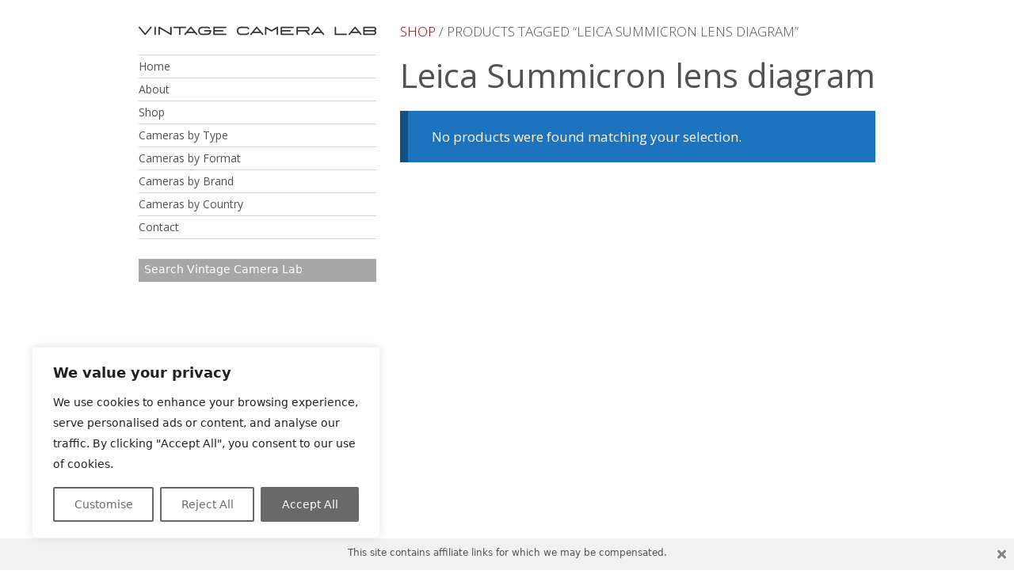

--- FILE ---
content_type: text/html; charset=utf-8
request_url: https://www.google.com/recaptcha/api2/anchor?ar=1&k=6Lccw0AiAAAAAGw9YPYOCnZ9-HEUezRnog3KT8NS&co=aHR0cHM6Ly92aW50YWdlY2FtZXJhbGFiLmNvbTo0NDM.&hl=en&v=PoyoqOPhxBO7pBk68S4YbpHZ&size=invisible&anchor-ms=20000&execute-ms=30000&cb=ob217139je2i
body_size: 48674
content:
<!DOCTYPE HTML><html dir="ltr" lang="en"><head><meta http-equiv="Content-Type" content="text/html; charset=UTF-8">
<meta http-equiv="X-UA-Compatible" content="IE=edge">
<title>reCAPTCHA</title>
<style type="text/css">
/* cyrillic-ext */
@font-face {
  font-family: 'Roboto';
  font-style: normal;
  font-weight: 400;
  font-stretch: 100%;
  src: url(//fonts.gstatic.com/s/roboto/v48/KFO7CnqEu92Fr1ME7kSn66aGLdTylUAMa3GUBHMdazTgWw.woff2) format('woff2');
  unicode-range: U+0460-052F, U+1C80-1C8A, U+20B4, U+2DE0-2DFF, U+A640-A69F, U+FE2E-FE2F;
}
/* cyrillic */
@font-face {
  font-family: 'Roboto';
  font-style: normal;
  font-weight: 400;
  font-stretch: 100%;
  src: url(//fonts.gstatic.com/s/roboto/v48/KFO7CnqEu92Fr1ME7kSn66aGLdTylUAMa3iUBHMdazTgWw.woff2) format('woff2');
  unicode-range: U+0301, U+0400-045F, U+0490-0491, U+04B0-04B1, U+2116;
}
/* greek-ext */
@font-face {
  font-family: 'Roboto';
  font-style: normal;
  font-weight: 400;
  font-stretch: 100%;
  src: url(//fonts.gstatic.com/s/roboto/v48/KFO7CnqEu92Fr1ME7kSn66aGLdTylUAMa3CUBHMdazTgWw.woff2) format('woff2');
  unicode-range: U+1F00-1FFF;
}
/* greek */
@font-face {
  font-family: 'Roboto';
  font-style: normal;
  font-weight: 400;
  font-stretch: 100%;
  src: url(//fonts.gstatic.com/s/roboto/v48/KFO7CnqEu92Fr1ME7kSn66aGLdTylUAMa3-UBHMdazTgWw.woff2) format('woff2');
  unicode-range: U+0370-0377, U+037A-037F, U+0384-038A, U+038C, U+038E-03A1, U+03A3-03FF;
}
/* math */
@font-face {
  font-family: 'Roboto';
  font-style: normal;
  font-weight: 400;
  font-stretch: 100%;
  src: url(//fonts.gstatic.com/s/roboto/v48/KFO7CnqEu92Fr1ME7kSn66aGLdTylUAMawCUBHMdazTgWw.woff2) format('woff2');
  unicode-range: U+0302-0303, U+0305, U+0307-0308, U+0310, U+0312, U+0315, U+031A, U+0326-0327, U+032C, U+032F-0330, U+0332-0333, U+0338, U+033A, U+0346, U+034D, U+0391-03A1, U+03A3-03A9, U+03B1-03C9, U+03D1, U+03D5-03D6, U+03F0-03F1, U+03F4-03F5, U+2016-2017, U+2034-2038, U+203C, U+2040, U+2043, U+2047, U+2050, U+2057, U+205F, U+2070-2071, U+2074-208E, U+2090-209C, U+20D0-20DC, U+20E1, U+20E5-20EF, U+2100-2112, U+2114-2115, U+2117-2121, U+2123-214F, U+2190, U+2192, U+2194-21AE, U+21B0-21E5, U+21F1-21F2, U+21F4-2211, U+2213-2214, U+2216-22FF, U+2308-230B, U+2310, U+2319, U+231C-2321, U+2336-237A, U+237C, U+2395, U+239B-23B7, U+23D0, U+23DC-23E1, U+2474-2475, U+25AF, U+25B3, U+25B7, U+25BD, U+25C1, U+25CA, U+25CC, U+25FB, U+266D-266F, U+27C0-27FF, U+2900-2AFF, U+2B0E-2B11, U+2B30-2B4C, U+2BFE, U+3030, U+FF5B, U+FF5D, U+1D400-1D7FF, U+1EE00-1EEFF;
}
/* symbols */
@font-face {
  font-family: 'Roboto';
  font-style: normal;
  font-weight: 400;
  font-stretch: 100%;
  src: url(//fonts.gstatic.com/s/roboto/v48/KFO7CnqEu92Fr1ME7kSn66aGLdTylUAMaxKUBHMdazTgWw.woff2) format('woff2');
  unicode-range: U+0001-000C, U+000E-001F, U+007F-009F, U+20DD-20E0, U+20E2-20E4, U+2150-218F, U+2190, U+2192, U+2194-2199, U+21AF, U+21E6-21F0, U+21F3, U+2218-2219, U+2299, U+22C4-22C6, U+2300-243F, U+2440-244A, U+2460-24FF, U+25A0-27BF, U+2800-28FF, U+2921-2922, U+2981, U+29BF, U+29EB, U+2B00-2BFF, U+4DC0-4DFF, U+FFF9-FFFB, U+10140-1018E, U+10190-1019C, U+101A0, U+101D0-101FD, U+102E0-102FB, U+10E60-10E7E, U+1D2C0-1D2D3, U+1D2E0-1D37F, U+1F000-1F0FF, U+1F100-1F1AD, U+1F1E6-1F1FF, U+1F30D-1F30F, U+1F315, U+1F31C, U+1F31E, U+1F320-1F32C, U+1F336, U+1F378, U+1F37D, U+1F382, U+1F393-1F39F, U+1F3A7-1F3A8, U+1F3AC-1F3AF, U+1F3C2, U+1F3C4-1F3C6, U+1F3CA-1F3CE, U+1F3D4-1F3E0, U+1F3ED, U+1F3F1-1F3F3, U+1F3F5-1F3F7, U+1F408, U+1F415, U+1F41F, U+1F426, U+1F43F, U+1F441-1F442, U+1F444, U+1F446-1F449, U+1F44C-1F44E, U+1F453, U+1F46A, U+1F47D, U+1F4A3, U+1F4B0, U+1F4B3, U+1F4B9, U+1F4BB, U+1F4BF, U+1F4C8-1F4CB, U+1F4D6, U+1F4DA, U+1F4DF, U+1F4E3-1F4E6, U+1F4EA-1F4ED, U+1F4F7, U+1F4F9-1F4FB, U+1F4FD-1F4FE, U+1F503, U+1F507-1F50B, U+1F50D, U+1F512-1F513, U+1F53E-1F54A, U+1F54F-1F5FA, U+1F610, U+1F650-1F67F, U+1F687, U+1F68D, U+1F691, U+1F694, U+1F698, U+1F6AD, U+1F6B2, U+1F6B9-1F6BA, U+1F6BC, U+1F6C6-1F6CF, U+1F6D3-1F6D7, U+1F6E0-1F6EA, U+1F6F0-1F6F3, U+1F6F7-1F6FC, U+1F700-1F7FF, U+1F800-1F80B, U+1F810-1F847, U+1F850-1F859, U+1F860-1F887, U+1F890-1F8AD, U+1F8B0-1F8BB, U+1F8C0-1F8C1, U+1F900-1F90B, U+1F93B, U+1F946, U+1F984, U+1F996, U+1F9E9, U+1FA00-1FA6F, U+1FA70-1FA7C, U+1FA80-1FA89, U+1FA8F-1FAC6, U+1FACE-1FADC, U+1FADF-1FAE9, U+1FAF0-1FAF8, U+1FB00-1FBFF;
}
/* vietnamese */
@font-face {
  font-family: 'Roboto';
  font-style: normal;
  font-weight: 400;
  font-stretch: 100%;
  src: url(//fonts.gstatic.com/s/roboto/v48/KFO7CnqEu92Fr1ME7kSn66aGLdTylUAMa3OUBHMdazTgWw.woff2) format('woff2');
  unicode-range: U+0102-0103, U+0110-0111, U+0128-0129, U+0168-0169, U+01A0-01A1, U+01AF-01B0, U+0300-0301, U+0303-0304, U+0308-0309, U+0323, U+0329, U+1EA0-1EF9, U+20AB;
}
/* latin-ext */
@font-face {
  font-family: 'Roboto';
  font-style: normal;
  font-weight: 400;
  font-stretch: 100%;
  src: url(//fonts.gstatic.com/s/roboto/v48/KFO7CnqEu92Fr1ME7kSn66aGLdTylUAMa3KUBHMdazTgWw.woff2) format('woff2');
  unicode-range: U+0100-02BA, U+02BD-02C5, U+02C7-02CC, U+02CE-02D7, U+02DD-02FF, U+0304, U+0308, U+0329, U+1D00-1DBF, U+1E00-1E9F, U+1EF2-1EFF, U+2020, U+20A0-20AB, U+20AD-20C0, U+2113, U+2C60-2C7F, U+A720-A7FF;
}
/* latin */
@font-face {
  font-family: 'Roboto';
  font-style: normal;
  font-weight: 400;
  font-stretch: 100%;
  src: url(//fonts.gstatic.com/s/roboto/v48/KFO7CnqEu92Fr1ME7kSn66aGLdTylUAMa3yUBHMdazQ.woff2) format('woff2');
  unicode-range: U+0000-00FF, U+0131, U+0152-0153, U+02BB-02BC, U+02C6, U+02DA, U+02DC, U+0304, U+0308, U+0329, U+2000-206F, U+20AC, U+2122, U+2191, U+2193, U+2212, U+2215, U+FEFF, U+FFFD;
}
/* cyrillic-ext */
@font-face {
  font-family: 'Roboto';
  font-style: normal;
  font-weight: 500;
  font-stretch: 100%;
  src: url(//fonts.gstatic.com/s/roboto/v48/KFO7CnqEu92Fr1ME7kSn66aGLdTylUAMa3GUBHMdazTgWw.woff2) format('woff2');
  unicode-range: U+0460-052F, U+1C80-1C8A, U+20B4, U+2DE0-2DFF, U+A640-A69F, U+FE2E-FE2F;
}
/* cyrillic */
@font-face {
  font-family: 'Roboto';
  font-style: normal;
  font-weight: 500;
  font-stretch: 100%;
  src: url(//fonts.gstatic.com/s/roboto/v48/KFO7CnqEu92Fr1ME7kSn66aGLdTylUAMa3iUBHMdazTgWw.woff2) format('woff2');
  unicode-range: U+0301, U+0400-045F, U+0490-0491, U+04B0-04B1, U+2116;
}
/* greek-ext */
@font-face {
  font-family: 'Roboto';
  font-style: normal;
  font-weight: 500;
  font-stretch: 100%;
  src: url(//fonts.gstatic.com/s/roboto/v48/KFO7CnqEu92Fr1ME7kSn66aGLdTylUAMa3CUBHMdazTgWw.woff2) format('woff2');
  unicode-range: U+1F00-1FFF;
}
/* greek */
@font-face {
  font-family: 'Roboto';
  font-style: normal;
  font-weight: 500;
  font-stretch: 100%;
  src: url(//fonts.gstatic.com/s/roboto/v48/KFO7CnqEu92Fr1ME7kSn66aGLdTylUAMa3-UBHMdazTgWw.woff2) format('woff2');
  unicode-range: U+0370-0377, U+037A-037F, U+0384-038A, U+038C, U+038E-03A1, U+03A3-03FF;
}
/* math */
@font-face {
  font-family: 'Roboto';
  font-style: normal;
  font-weight: 500;
  font-stretch: 100%;
  src: url(//fonts.gstatic.com/s/roboto/v48/KFO7CnqEu92Fr1ME7kSn66aGLdTylUAMawCUBHMdazTgWw.woff2) format('woff2');
  unicode-range: U+0302-0303, U+0305, U+0307-0308, U+0310, U+0312, U+0315, U+031A, U+0326-0327, U+032C, U+032F-0330, U+0332-0333, U+0338, U+033A, U+0346, U+034D, U+0391-03A1, U+03A3-03A9, U+03B1-03C9, U+03D1, U+03D5-03D6, U+03F0-03F1, U+03F4-03F5, U+2016-2017, U+2034-2038, U+203C, U+2040, U+2043, U+2047, U+2050, U+2057, U+205F, U+2070-2071, U+2074-208E, U+2090-209C, U+20D0-20DC, U+20E1, U+20E5-20EF, U+2100-2112, U+2114-2115, U+2117-2121, U+2123-214F, U+2190, U+2192, U+2194-21AE, U+21B0-21E5, U+21F1-21F2, U+21F4-2211, U+2213-2214, U+2216-22FF, U+2308-230B, U+2310, U+2319, U+231C-2321, U+2336-237A, U+237C, U+2395, U+239B-23B7, U+23D0, U+23DC-23E1, U+2474-2475, U+25AF, U+25B3, U+25B7, U+25BD, U+25C1, U+25CA, U+25CC, U+25FB, U+266D-266F, U+27C0-27FF, U+2900-2AFF, U+2B0E-2B11, U+2B30-2B4C, U+2BFE, U+3030, U+FF5B, U+FF5D, U+1D400-1D7FF, U+1EE00-1EEFF;
}
/* symbols */
@font-face {
  font-family: 'Roboto';
  font-style: normal;
  font-weight: 500;
  font-stretch: 100%;
  src: url(//fonts.gstatic.com/s/roboto/v48/KFO7CnqEu92Fr1ME7kSn66aGLdTylUAMaxKUBHMdazTgWw.woff2) format('woff2');
  unicode-range: U+0001-000C, U+000E-001F, U+007F-009F, U+20DD-20E0, U+20E2-20E4, U+2150-218F, U+2190, U+2192, U+2194-2199, U+21AF, U+21E6-21F0, U+21F3, U+2218-2219, U+2299, U+22C4-22C6, U+2300-243F, U+2440-244A, U+2460-24FF, U+25A0-27BF, U+2800-28FF, U+2921-2922, U+2981, U+29BF, U+29EB, U+2B00-2BFF, U+4DC0-4DFF, U+FFF9-FFFB, U+10140-1018E, U+10190-1019C, U+101A0, U+101D0-101FD, U+102E0-102FB, U+10E60-10E7E, U+1D2C0-1D2D3, U+1D2E0-1D37F, U+1F000-1F0FF, U+1F100-1F1AD, U+1F1E6-1F1FF, U+1F30D-1F30F, U+1F315, U+1F31C, U+1F31E, U+1F320-1F32C, U+1F336, U+1F378, U+1F37D, U+1F382, U+1F393-1F39F, U+1F3A7-1F3A8, U+1F3AC-1F3AF, U+1F3C2, U+1F3C4-1F3C6, U+1F3CA-1F3CE, U+1F3D4-1F3E0, U+1F3ED, U+1F3F1-1F3F3, U+1F3F5-1F3F7, U+1F408, U+1F415, U+1F41F, U+1F426, U+1F43F, U+1F441-1F442, U+1F444, U+1F446-1F449, U+1F44C-1F44E, U+1F453, U+1F46A, U+1F47D, U+1F4A3, U+1F4B0, U+1F4B3, U+1F4B9, U+1F4BB, U+1F4BF, U+1F4C8-1F4CB, U+1F4D6, U+1F4DA, U+1F4DF, U+1F4E3-1F4E6, U+1F4EA-1F4ED, U+1F4F7, U+1F4F9-1F4FB, U+1F4FD-1F4FE, U+1F503, U+1F507-1F50B, U+1F50D, U+1F512-1F513, U+1F53E-1F54A, U+1F54F-1F5FA, U+1F610, U+1F650-1F67F, U+1F687, U+1F68D, U+1F691, U+1F694, U+1F698, U+1F6AD, U+1F6B2, U+1F6B9-1F6BA, U+1F6BC, U+1F6C6-1F6CF, U+1F6D3-1F6D7, U+1F6E0-1F6EA, U+1F6F0-1F6F3, U+1F6F7-1F6FC, U+1F700-1F7FF, U+1F800-1F80B, U+1F810-1F847, U+1F850-1F859, U+1F860-1F887, U+1F890-1F8AD, U+1F8B0-1F8BB, U+1F8C0-1F8C1, U+1F900-1F90B, U+1F93B, U+1F946, U+1F984, U+1F996, U+1F9E9, U+1FA00-1FA6F, U+1FA70-1FA7C, U+1FA80-1FA89, U+1FA8F-1FAC6, U+1FACE-1FADC, U+1FADF-1FAE9, U+1FAF0-1FAF8, U+1FB00-1FBFF;
}
/* vietnamese */
@font-face {
  font-family: 'Roboto';
  font-style: normal;
  font-weight: 500;
  font-stretch: 100%;
  src: url(//fonts.gstatic.com/s/roboto/v48/KFO7CnqEu92Fr1ME7kSn66aGLdTylUAMa3OUBHMdazTgWw.woff2) format('woff2');
  unicode-range: U+0102-0103, U+0110-0111, U+0128-0129, U+0168-0169, U+01A0-01A1, U+01AF-01B0, U+0300-0301, U+0303-0304, U+0308-0309, U+0323, U+0329, U+1EA0-1EF9, U+20AB;
}
/* latin-ext */
@font-face {
  font-family: 'Roboto';
  font-style: normal;
  font-weight: 500;
  font-stretch: 100%;
  src: url(//fonts.gstatic.com/s/roboto/v48/KFO7CnqEu92Fr1ME7kSn66aGLdTylUAMa3KUBHMdazTgWw.woff2) format('woff2');
  unicode-range: U+0100-02BA, U+02BD-02C5, U+02C7-02CC, U+02CE-02D7, U+02DD-02FF, U+0304, U+0308, U+0329, U+1D00-1DBF, U+1E00-1E9F, U+1EF2-1EFF, U+2020, U+20A0-20AB, U+20AD-20C0, U+2113, U+2C60-2C7F, U+A720-A7FF;
}
/* latin */
@font-face {
  font-family: 'Roboto';
  font-style: normal;
  font-weight: 500;
  font-stretch: 100%;
  src: url(//fonts.gstatic.com/s/roboto/v48/KFO7CnqEu92Fr1ME7kSn66aGLdTylUAMa3yUBHMdazQ.woff2) format('woff2');
  unicode-range: U+0000-00FF, U+0131, U+0152-0153, U+02BB-02BC, U+02C6, U+02DA, U+02DC, U+0304, U+0308, U+0329, U+2000-206F, U+20AC, U+2122, U+2191, U+2193, U+2212, U+2215, U+FEFF, U+FFFD;
}
/* cyrillic-ext */
@font-face {
  font-family: 'Roboto';
  font-style: normal;
  font-weight: 900;
  font-stretch: 100%;
  src: url(//fonts.gstatic.com/s/roboto/v48/KFO7CnqEu92Fr1ME7kSn66aGLdTylUAMa3GUBHMdazTgWw.woff2) format('woff2');
  unicode-range: U+0460-052F, U+1C80-1C8A, U+20B4, U+2DE0-2DFF, U+A640-A69F, U+FE2E-FE2F;
}
/* cyrillic */
@font-face {
  font-family: 'Roboto';
  font-style: normal;
  font-weight: 900;
  font-stretch: 100%;
  src: url(//fonts.gstatic.com/s/roboto/v48/KFO7CnqEu92Fr1ME7kSn66aGLdTylUAMa3iUBHMdazTgWw.woff2) format('woff2');
  unicode-range: U+0301, U+0400-045F, U+0490-0491, U+04B0-04B1, U+2116;
}
/* greek-ext */
@font-face {
  font-family: 'Roboto';
  font-style: normal;
  font-weight: 900;
  font-stretch: 100%;
  src: url(//fonts.gstatic.com/s/roboto/v48/KFO7CnqEu92Fr1ME7kSn66aGLdTylUAMa3CUBHMdazTgWw.woff2) format('woff2');
  unicode-range: U+1F00-1FFF;
}
/* greek */
@font-face {
  font-family: 'Roboto';
  font-style: normal;
  font-weight: 900;
  font-stretch: 100%;
  src: url(//fonts.gstatic.com/s/roboto/v48/KFO7CnqEu92Fr1ME7kSn66aGLdTylUAMa3-UBHMdazTgWw.woff2) format('woff2');
  unicode-range: U+0370-0377, U+037A-037F, U+0384-038A, U+038C, U+038E-03A1, U+03A3-03FF;
}
/* math */
@font-face {
  font-family: 'Roboto';
  font-style: normal;
  font-weight: 900;
  font-stretch: 100%;
  src: url(//fonts.gstatic.com/s/roboto/v48/KFO7CnqEu92Fr1ME7kSn66aGLdTylUAMawCUBHMdazTgWw.woff2) format('woff2');
  unicode-range: U+0302-0303, U+0305, U+0307-0308, U+0310, U+0312, U+0315, U+031A, U+0326-0327, U+032C, U+032F-0330, U+0332-0333, U+0338, U+033A, U+0346, U+034D, U+0391-03A1, U+03A3-03A9, U+03B1-03C9, U+03D1, U+03D5-03D6, U+03F0-03F1, U+03F4-03F5, U+2016-2017, U+2034-2038, U+203C, U+2040, U+2043, U+2047, U+2050, U+2057, U+205F, U+2070-2071, U+2074-208E, U+2090-209C, U+20D0-20DC, U+20E1, U+20E5-20EF, U+2100-2112, U+2114-2115, U+2117-2121, U+2123-214F, U+2190, U+2192, U+2194-21AE, U+21B0-21E5, U+21F1-21F2, U+21F4-2211, U+2213-2214, U+2216-22FF, U+2308-230B, U+2310, U+2319, U+231C-2321, U+2336-237A, U+237C, U+2395, U+239B-23B7, U+23D0, U+23DC-23E1, U+2474-2475, U+25AF, U+25B3, U+25B7, U+25BD, U+25C1, U+25CA, U+25CC, U+25FB, U+266D-266F, U+27C0-27FF, U+2900-2AFF, U+2B0E-2B11, U+2B30-2B4C, U+2BFE, U+3030, U+FF5B, U+FF5D, U+1D400-1D7FF, U+1EE00-1EEFF;
}
/* symbols */
@font-face {
  font-family: 'Roboto';
  font-style: normal;
  font-weight: 900;
  font-stretch: 100%;
  src: url(//fonts.gstatic.com/s/roboto/v48/KFO7CnqEu92Fr1ME7kSn66aGLdTylUAMaxKUBHMdazTgWw.woff2) format('woff2');
  unicode-range: U+0001-000C, U+000E-001F, U+007F-009F, U+20DD-20E0, U+20E2-20E4, U+2150-218F, U+2190, U+2192, U+2194-2199, U+21AF, U+21E6-21F0, U+21F3, U+2218-2219, U+2299, U+22C4-22C6, U+2300-243F, U+2440-244A, U+2460-24FF, U+25A0-27BF, U+2800-28FF, U+2921-2922, U+2981, U+29BF, U+29EB, U+2B00-2BFF, U+4DC0-4DFF, U+FFF9-FFFB, U+10140-1018E, U+10190-1019C, U+101A0, U+101D0-101FD, U+102E0-102FB, U+10E60-10E7E, U+1D2C0-1D2D3, U+1D2E0-1D37F, U+1F000-1F0FF, U+1F100-1F1AD, U+1F1E6-1F1FF, U+1F30D-1F30F, U+1F315, U+1F31C, U+1F31E, U+1F320-1F32C, U+1F336, U+1F378, U+1F37D, U+1F382, U+1F393-1F39F, U+1F3A7-1F3A8, U+1F3AC-1F3AF, U+1F3C2, U+1F3C4-1F3C6, U+1F3CA-1F3CE, U+1F3D4-1F3E0, U+1F3ED, U+1F3F1-1F3F3, U+1F3F5-1F3F7, U+1F408, U+1F415, U+1F41F, U+1F426, U+1F43F, U+1F441-1F442, U+1F444, U+1F446-1F449, U+1F44C-1F44E, U+1F453, U+1F46A, U+1F47D, U+1F4A3, U+1F4B0, U+1F4B3, U+1F4B9, U+1F4BB, U+1F4BF, U+1F4C8-1F4CB, U+1F4D6, U+1F4DA, U+1F4DF, U+1F4E3-1F4E6, U+1F4EA-1F4ED, U+1F4F7, U+1F4F9-1F4FB, U+1F4FD-1F4FE, U+1F503, U+1F507-1F50B, U+1F50D, U+1F512-1F513, U+1F53E-1F54A, U+1F54F-1F5FA, U+1F610, U+1F650-1F67F, U+1F687, U+1F68D, U+1F691, U+1F694, U+1F698, U+1F6AD, U+1F6B2, U+1F6B9-1F6BA, U+1F6BC, U+1F6C6-1F6CF, U+1F6D3-1F6D7, U+1F6E0-1F6EA, U+1F6F0-1F6F3, U+1F6F7-1F6FC, U+1F700-1F7FF, U+1F800-1F80B, U+1F810-1F847, U+1F850-1F859, U+1F860-1F887, U+1F890-1F8AD, U+1F8B0-1F8BB, U+1F8C0-1F8C1, U+1F900-1F90B, U+1F93B, U+1F946, U+1F984, U+1F996, U+1F9E9, U+1FA00-1FA6F, U+1FA70-1FA7C, U+1FA80-1FA89, U+1FA8F-1FAC6, U+1FACE-1FADC, U+1FADF-1FAE9, U+1FAF0-1FAF8, U+1FB00-1FBFF;
}
/* vietnamese */
@font-face {
  font-family: 'Roboto';
  font-style: normal;
  font-weight: 900;
  font-stretch: 100%;
  src: url(//fonts.gstatic.com/s/roboto/v48/KFO7CnqEu92Fr1ME7kSn66aGLdTylUAMa3OUBHMdazTgWw.woff2) format('woff2');
  unicode-range: U+0102-0103, U+0110-0111, U+0128-0129, U+0168-0169, U+01A0-01A1, U+01AF-01B0, U+0300-0301, U+0303-0304, U+0308-0309, U+0323, U+0329, U+1EA0-1EF9, U+20AB;
}
/* latin-ext */
@font-face {
  font-family: 'Roboto';
  font-style: normal;
  font-weight: 900;
  font-stretch: 100%;
  src: url(//fonts.gstatic.com/s/roboto/v48/KFO7CnqEu92Fr1ME7kSn66aGLdTylUAMa3KUBHMdazTgWw.woff2) format('woff2');
  unicode-range: U+0100-02BA, U+02BD-02C5, U+02C7-02CC, U+02CE-02D7, U+02DD-02FF, U+0304, U+0308, U+0329, U+1D00-1DBF, U+1E00-1E9F, U+1EF2-1EFF, U+2020, U+20A0-20AB, U+20AD-20C0, U+2113, U+2C60-2C7F, U+A720-A7FF;
}
/* latin */
@font-face {
  font-family: 'Roboto';
  font-style: normal;
  font-weight: 900;
  font-stretch: 100%;
  src: url(//fonts.gstatic.com/s/roboto/v48/KFO7CnqEu92Fr1ME7kSn66aGLdTylUAMa3yUBHMdazQ.woff2) format('woff2');
  unicode-range: U+0000-00FF, U+0131, U+0152-0153, U+02BB-02BC, U+02C6, U+02DA, U+02DC, U+0304, U+0308, U+0329, U+2000-206F, U+20AC, U+2122, U+2191, U+2193, U+2212, U+2215, U+FEFF, U+FFFD;
}

</style>
<link rel="stylesheet" type="text/css" href="https://www.gstatic.com/recaptcha/releases/PoyoqOPhxBO7pBk68S4YbpHZ/styles__ltr.css">
<script nonce="Jgb1V51ATBR4kEDD1USlAQ" type="text/javascript">window['__recaptcha_api'] = 'https://www.google.com/recaptcha/api2/';</script>
<script type="text/javascript" src="https://www.gstatic.com/recaptcha/releases/PoyoqOPhxBO7pBk68S4YbpHZ/recaptcha__en.js" nonce="Jgb1V51ATBR4kEDD1USlAQ">
      
    </script></head>
<body><div id="rc-anchor-alert" class="rc-anchor-alert"></div>
<input type="hidden" id="recaptcha-token" value="[base64]">
<script type="text/javascript" nonce="Jgb1V51ATBR4kEDD1USlAQ">
      recaptcha.anchor.Main.init("[\x22ainput\x22,[\x22bgdata\x22,\x22\x22,\[base64]/[base64]/bmV3IFpbdF0obVswXSk6Sz09Mj9uZXcgWlt0XShtWzBdLG1bMV0pOks9PTM/bmV3IFpbdF0obVswXSxtWzFdLG1bMl0pOks9PTQ/[base64]/[base64]/[base64]/[base64]/[base64]/[base64]/[base64]/[base64]/[base64]/[base64]/[base64]/[base64]/[base64]/[base64]\\u003d\\u003d\x22,\[base64]\\u003d\x22,\x22w5Jjwo3CjhZuOH5jw59dwpJ1LlJ1cGJnw4Icw6FMw53DvkgWC3/CrcK3w6tpw4YBw6zCm8KKwqPDisKoY8OPeDt0w6RQwoMUw6EGw5YtwpvDkQDCrEnCm8O8w4B5OHduwrnDmsKcWsO7VVwDwq8SHykWQ8OnSwcTTsO+PsOsw6jDrcKXUm/Ci8K7TSl4T3Zyw6LCnDjDgkrDvVIGU8KwViPCk15peMKMCMOGOMOqw7/DlMKjBnAPw4LCjsOUw5k4dA9dbFXClTJfw67CnMKPeXzClnV/BwrDtWvDqsKdMSRyKVjDskBsw7w8wobCmsONwqjDg2TDrcK/HsOnw7TCmiA/wr/Ck3TDuVAyQknDsS5vwrMWLcO3w70gw698wqgtw6Q4w65GL8KJw7waw6XDkyUzLBLCi8KWdsOoPcOPw7YZJcO7XD/Cv1UHwqfCjjvDjnx9wqcJw48VDBU3EwzDuzTDmsOYLsOQQxfDgcKyw5VjIQJIw7PCscKfRSzDhhlgw7rDtcKYwovCgsKWV8KTc0pDWQZmwpIcwrJsw7RpwobClFjDo1nDiRhtw4/DsXs4w4pQR0xTw5vCvi7DuMKXNy5dA2LDkWPCi8KqKlrCr8Ovw4RGEzYfwrw9VcK2HMKQwp1Iw6YXcMO0YcK+wr1Awr3CkmPCmsKuwrg6UMK/[base64]/Ct0rCnsKaOVvCnkrCtglYwqnDgXLCs8OjwovCnzhfRMKcbcK3w79WYMKsw7MlecKPwo/ChQNhYActGEHDiBJ7woQ5TUIeSgkkw50Xwp/DtxFVJ8OeZBXDpT3CnFXDucKSYcKCw6RBVQ8uwqQbfWklRsOeb3MlwrTDkTBtwr9HV8KHCQcwAcO2w6vDksOOwrLDusONZsOcwroYTcKUw5HDpsOjwqnDj1kBYArDsEkawo/CjW3DkDA3wpYMMMO/[base64]/DhxHCt8K+AsK+wrJNwofCvsO7w5HDhgo8BHHDnUcOworCjMK+SMK/wqHDhS7Cl8K4w6/DtcKpL2/CtMOLJlsmw40zLkTCkcOxwrLDg8OlP0Fxw44lw4rDnX5Qw4VuQkrCkil4w4/DgXPDqjLDssKObmDDqMODwoTDgcKYw6YgRHMSw7MeSsOpdcO7WmLCnMKSw7TCrsOKb8KXwognEsKZwojCtcKtwql3E8K8AsOFbQjDuMOBwqd4w5RuwoHCnU7Di8Ojw63CplfDpMKswoXCpsK+PcO/[base64]/w59VAlDCgcO6EA0kw6c6w63CoMK3wrzCpsOyb8OhwplTOmHCmcOmRMO5RsO4csKswoHCtCXCl8OGw4nCiH9fG0Msw7xIZCnCgsKHHl9TN0dAw5J9w7jCucOsDBjCu8OMPk/DiMO6w6HCqXXCpMKSasKtTcKawoJnwrEBw5DDniTCuljCi8KGw5V0dldbBcKawqrDkFTDu8K8IhjDm0McwrPCksOlwrQywpXCpsOpwqHDpS/Dul8SakzCizAICcKkcsOTw5EHe8K2ZMOVP3sjw57CjsOwTADCp8KqwpIZQX/[base64]/CmGbCqcOQUsOxwr/[base64]/DjMOUw4loGwICAEJwRFTCvybDrMKpw7bDscOdHMOww5laJz3DjksvQhzDhVBQccO4KMKPEDPCjUrDqi3CgDDDq13Cu8KVJ3B2w5XDiMOfJn/Ch8KmR8O4wrd3wpvDhcOswp7DtsOWw43DrcKlHsKqRibDgMK7FCsKw4nDnXvCjsKdO8OlwqJbwpTDssOAw4EiwrPDlzQXJ8Okw5sfEFkTeE0qYEwYccOUw7p7ezHDol7Dri4+BVbCq8O/w4RrQXdpwr4ASlxzciBVw5lSw6olwqMCw6bCmwbDgUHCrzHCujDDsB1+EG4TJlzDpSRGEsKrwojDhV7DmMKWXsO0ZMOZw6zDqMOfa8KKwrE7w4HDmh/DpMK6JiNUVg46wqAyXgASw7odwrpmIMKeEsOEwpw9EUzDlynDslHCoMOzw4lQWiluwqTDkMKzCsOWJ8K/wo3CvcKHaHpWNA7CgX3DjMKdasOBZsKBJU3CoMKLU8OvEsKtC8O9wqfDrxXDu0IrSsOYw63CokjDqj0+wpfDocO5w4DCncKWA0TCkcK4wpoAw6XDqsOzw4LDrhzDicK3wp/CuwTCp8KXwqTCoXrDgMOqdB/[base64]/[base64]/[base64]/DsXMbOcOqfEvDlMKdwq3DqMKgPsOQe8Ocw4bChBrDrj5UGDPDmsOkAsKpwqnCimfDpcKbw7Biw4bCtGDComLDvsOTbsOfw60cIcOCw5zDosOyw4sbwo7Dmm3CqC43UzMfPlU/ecOnWHnCsSDDmMKKwozDgcOuw7kHwr/CtCNtwqFHw6TDo8KeajUiGsK7WcOVQcOdw6PDhMOAw77CtEDDiQlILMOyFcKaWsKfFsOTw4LDqnBWwpjCtWAjwqkVw60JwpvDocOhwo3CnkLDt2rDh8OFMSnDuy/CmMOUMk55wqlGw6TDpsOPw6Z/BGjCi8OfQG1YEkAlDsOywrEIw7psKG1jw5lBwo3ChMOFw4fDhMOywpB5Z8Kvw4hcw7PDgMOVw6I/acOmQzDDvMKXwogDCMK8w6nCiMOwcMKXw75aw51/w5Q2wrbDr8KPwrkkw6fCrFHDvkJhw4zDm0bCuzBKTyzCmlfDjcOKw7rCnFnCp8KBw6vCi1HCg8OnVsOqw7/CncOoQDVrwovDnsOldVvDpFtKw6zDkSAtwoIgD3/DlzJEw7dNJlzDokzDhW7CkkBLHkwcXMONwoteJMKhQzTDq8OhworDtsO5asOiYsKhwpvDgSfDj8OsZnJGw4/DsyfDhMK/[base64]/PcKEw4A6w6LCmMKbwpTDg8OTJMKNwr4zDMOPe8KwQMODDXQLwonCtcKFM8KZVxxGSMOeFjXDhcODw5U6VBfDklDCtxTCtMO9w7HDnVjCo2jCg8KSwqM/w5gGwqEzwpDCgcK4wrXCnRtAw6x3bmrDv8KHwqtHf14rVGs6SkzDnMKkfjRaKzhWRMOxYcOXScKbLRbCosOPHiLDrMKFCcKzw47DvBhdKR9Ewr4qT8OYw6/[base64]/DyjCnlrCrsOfwrx+XVpbwoUcUXjCqjvDoMO4TwM0wpHDvU0eNQE6XGoHaDTDgBR4w5wZw45mIcKww5pcdsOZGMKNwoVjw401WlZDwr3DoRt7w6F7XsOIw5cAw5rDrg/[base64]/[base64]/Cp8OoYD9kWQvDtTzClgoyaCgGw7NwwpoBLcOLw5TCqsKbRVdcw59YRzTDjcOFwqwQwrp4wp7Dml3CrMKvQjvCpyJ5bMOjZF/DlicHOsKLw5RCC1NYcsOaw6ZuAMKMOMOiB0pXB0jCvcOVW8OAVH/ChsO0ODzCsyzCvDwEw4HDkEEyQsO7wq3DlWIdIj08wrPDi8OXZQcQAMOaVMKKw4/CpzHDmMOuNsOzw6Vyw6XChsKaw6/CoUTDq17Co8Oqw6XCok7CmGnCq8Kpwp4Hw6d9wo1fWxULw5bDnsKrw7A7wpPDisKAdsO3wo0IIsKCw79NHVzCo2Faw4Zbw50Bw44iwpnCgsOXJmXCgTjDoB/CjQDDgsKJwqLCqcOJTsOOXcKYbUNjw4FfwobCiH7Cg8OICsOhw4Vfw47DgzJSNzzClzLCsj8zw7PDmm5mNzrDpsKtZhNRwp5UScKFHEPCsCZtOsOAw5UMwpbDuMKeNCjDlsKqwrFBD8ONcVvDvxgHwqhaw59ZGGoewrLDo8O8w4sOWGR9Mx7CiMK/MMK+Q8OgwrdkNCZewosRw67CiFYtw7XDiMKZKsONFMOWPsKYHnPCm3FkcHLDo8KIwpJqEsO4w4/DlcK7SFnChD7DlcOqP8K/w4olwqHCscOBwq/DvsKWd8Oxw4jCp2M/a8OLwp3Cs8KMKwDDnnl6FsO6BjFaw5LDg8KTblTCvyksXcO+w74uQFN+WA3DvcK5w6NxGcO/CGHCqzPCpMKAw4NHwqkLwprDoUzDsE8zwrLCs8KzwqprOsKMT8K2IhXCrMK9FBAOw6l2PAxiS03Ci8K9wpIpdWJ3EsKvw7XDlFPDk8Kiw6B/w5VAwofDqMKWJmkLRMOxCCzCuy/DsMO7w4R/MlvCnMKcaW/DisKIwqQXwrYvwqdVWXjDisOobMKxaMK/f0NSwrfDqgp/BD3CpHltBsKhBxRbwoPChsOoEU/Dr8KFJMOBw6XCp8OZc8Ofw7k4wofDl8K6McKIw7bCtcKIBsKdPkbCjhPCsjgQdcK1w5jDo8OawrQNw7kGLsOPw6ZrHm3DujlBNMO0DsKfSBg/w6VvUsOrUsKhwpLCkMKYwpxsbxPCqMOtwojCnRXDvBHDr8OzUsKWwobDkmvDqV/DtHbCtiswwqk1YsO+wrjCjsOVw4I2wqHDpMOkSSZyw6V9XcOKU0BhwqcIw6bCoVpwNn/CjDfCmMK/[base64]/[base64]/CucKOAnfCqsK/[base64]/CjWjDiMKgG2kiC8Kvw4LDnl8JwoTDm8ObwpLDusKuNTDDiEhdMWFsWRbDplLCnHLChBwGw7Yiw67Dm8K+TQMqwpTDncO7w4RlfXHDg8OkcsOoTsKuGcK9wrYmO0sfw7hyw4HDvk3DvcKBfMKqw6fDr8KTw47DsAF9a10vw4paAMKUw6QqBCTDuh/DscOGw5nDu8Kxw5LCu8Kmc1HCv8KkwrHCsH7CusO6Kl3CkcOfw7rDonzCkB4PwqgBw6LDv8OLZlxkNz3CssO/wrzCssK5U8O0UcOEK8K3JMKCF8OYTjDCtgtTCcKqwp/[base64]/[base64]/woHDl8K9w71/[base64]/Ds8OLw40AwoVkDMO8D2gBw5fCtsOYw4fDklRPw44jw4rCjcOmw6NrNFDCssKOR8OYwoEiw63CqMO5F8KzKWZnw6IjG1E6w5/DvEnDuj/CrcKyw7JsI3fDssOYJsOlwrNAAH3DucKAAcKDw4XDoMO2XMKbAxgNVMOmKTIXwpHCncKmO8OSw44WDsKPG2sFRE1XwqdIOcK0w6LDj1HChiTDrgwEwqfCsMONw4XCjMOPaMKNbQQkwooaw4wYf8KLw6U/BjZ2w517YXc/C8OTw4/Ck8O1a8KAwqnDglfDhz7CmX3CkCthfsK8w7MDwp0pw5YMwoRqwofCk33DlURSYCFhSB7DosOhecOKXHHCr8KDw5xMHV9mJcONwpFZJUwqw7kANsK1wp87OwvCnkfCq8KCw4huZ8KfFMOtwq/Cq8Kcwo8SO8KjacOIT8KZw7Mac8OYOSkmCsKcLxbDr8OIw7RGV8OLYSTDkcKhwovDtcOJwpU8Y0JaLhIZwq3CllEbw7o4SmXCoQ/DpMKRKMO0wonDlVtGP3fChC3Cl2DDp8OiS8KTwqHDuC/[base64]/Drmhgwo4VCQAAwrTCq8KDw4vCicOuYW7DjUZKwqEmwp8ST8KbC0fCqV9wScKyO8OAw4fDlsKjCW9lJcKAFEdDwo7DrUEwZH1pXxN4J1ptKsKvZ8OVwp8yNcKTCsO/[base64]/Dh8KkKcKdAGFZTMOqLXfCt0vDp8KDC8KNwqbDkMODYTIMwoHDlsKWw7AAw7nCl0PDlMOow5XDgcO5w5TCj8OSw5o1FwtdIB3Dk1EvwqAMwolAFnJjJXjDn8Oaw5fCm1DCnsO2dS/[base64]/CCHCqRJZdMK3E8OhNsO4w7UMVh/DgMOLw5nCicKgw7zDpgHCsjDDnizDuW7CgyDCrMO7wrDDhTjCs1prUcK1wqnCkiHCsAPDlV08wqo3wo/DocOFwpTDr2VxT8O/wq3DhMKnVMO9wr/DjMKyw5bCoXtbw69bwopgwqR+wpPCgW53w45EXH7Dq8OEChHDjErDpMKJD8OMw48Bw5sZN8OZwrjDm8OIKgbCtTwtASTDgkRwwpUUw7vDtl4JO3jCpWY3E8KtUmlkw5dIFh1xwqbCk8KzBUxCw7p/[base64]/DhMO1fEbDh8OKw4LCgcKuSyNMDcKuwpLClVMOdhU0wocZXF3DllXDmnhSU8OmwqIuw7jCvnjDhlrCvDDDlWHCuhLDhMKEfcKpYyc+w440Fy1Uw48Rw6MDLcKVMQMAMVgdIh8SwqzCsWrDjh7DgMKMwqI6w6EXwq/[base64]/w7XCisO8w4fCpcO3L8KtTcKODH/DicK0McKPw7PCmsOEPMO1wqHDhgbDuH/CvDDDgRwMCMK+McOAfyDDv8KFP18Lw5nDoT7Cj2wlwrrDocKOw6oIwqnCqsOWDMKRN8KAMMKFwo47JDDCoS94YybCmMOfbxM6GsKbwo8Bw5hmR8Osw5wUw6pwwpcQfsO8EMO/w7ZBdABYw7xVw4XCqcOdacORUT3CjcKXw7siwqDCjsKaZ8OmwpDDrcOmwrt9w5LClcObR3jDslEFwpXDpcO/[base64]/[base64]/Cu2dGwoMnw7TDkTgowpYHw4rCgMKHcELCjAZQR8O7ZsK9wrjCnMKdRT4EEMOfw67CkyLDjcKcw5DDtsOlScOoFDIBfiIPw4bCnF5Ow7rDsMOYwqtfwrg/wobCrgbCgsOOXsKowqh3K2UGCMOqwpQIw4HDtcOYwo1wLMKsGMO8X0PDhMOVw7TDsg/DoMKxcsO2IcOVHxwUSUcWwrJ2w7EQw7XDpzjCjBwlDsOjNBPDpVpUB8Oew4nDghtdwqrChzxwRVXCvl7DmC9Ww7diDcOkbDNvw5BeAAxxwr7CnTrDoMOvwph+FcOdD8O/E8Kgw6ciDsKpw7HDuMOOQsKBw7LClcOMG0vCn8OYw7gmRHHCvSnDgBoCCMOfAlQ+woXDomHClMKhLUDCpWBUwotjwpDCvsKywr/Cv8KYTjjCsHPCosKOw6jCvsOuZ8KZw4QrwqjCrsKPP01hbz4WIcKlwoDCq1LCkXHCgTsSwoMCwo7CqsOLF8KzJAfDrXM7UsO4wpbCiRJwSFV/wojCn01+woRXQ1XCo0DCm25YBsObw4/CnMOrw44GX1HDosOKwqjCqsONNMOkdMOdecKHw6fDrh7Cv2fDp8O1BsKbBAPCtQpeLcOVw6g+H8O/w7U5HsK0wpV1wqFPNMOew6rDpMOHeWIjw6bDqsK4HXPDt2TCosOCJWTDgBZAKSt1wrzCtQDCggTDqWg9VQHCvDjDhRwXVXYhwrHCtcOBYULCmnFXFRpzdcO/wqvDq39Nw6YDw5kFw54jwpvCj8KHKy3DkMKswrA6woXDn0YEw7sOHXgXU2TCj0bCnGoUw4soUsO1LQcIw77CtsOxwqPDqiNFKsO7w60JZhQnwoDCnMKSwrPCgMOuw5zCl8Ojw73Di8KcTkFEwpvCtwVZDArCu8OOLsKnw7/DtsO7w6lmw7HCpMK/wpfDmsKDC1XCgCtRw7zCqGXCtFzDmcOxw5xKS8KXTcK4JEzCuBY2w43Cm8OOwpVRw4XDncK6wrDDsVEQBcOSwpbDjMKpw59DasO6QV3CtcOnMQDDk8KLbcKSBFhifFNfw4wUA3t8YsOGfMK7w6DCmMKjw6And8KVd8KeGxJrCsK9wo/DlVPDlgLCqGfCoildHMOQJcOLw5pkwo4/wrd3YxfCicKsZwLDssKkbcKCw5lkw45YLcKtw7TCscOWwo7DtA/DqsKMw47CmsKHcnrClkc3b8O9wrbDhMKpwq5GEFsyISfDqj94woHDkB4Hw57DqcKyw4LCtsKbwrTCgE7CrcOgwqXDtDLCs1LCkcKlNiBvwqJLb2LCh8Oww6jCvQTDgmXDnsK+DVUcw75Lw5Q8GhAKcXE8YD9ZVcKwGsO/KsK6wonCtwrCjMOYw6d+fx1wAF/CvFsZw4nClMOCw7vCvkldwovDiy98w6/DnA5rwqEFTcKcwqddYMKxw7kWfyNTw6/DuGx4JVQsRMK9w4FsbQAKEsKHEhvDvcKzEXjDsMOZBMO9e0XDncKcwqZwA8K/wrdbw4DDii9Uw4bCliXDg2/CvcObw6rDkXc7VsO+w6tXbB/ClMOtOkQhwpcJM8OPVw5bTcO5wohOWsKpw7HCmlDCssO/wo0rw6NdDsOew5d/aX0+RABfw5cZRDDDjzojw53DuMKvfHo2YcO3PMO9HExNw7fCr0pXExE1EcKNwrzDhBEpwpwjw7p6EWfDhk/[base64]/DvmzCgcKuZ8Kdw5UuZS5Gw7lNw6NITUQIRsOGw74BwpHDvCpkwpXCuW7DhmHCiEh0wpDCgcK0w7HCjVM8wpU/w6lvGsKewo7CjMOHwpHDpcKiaR4jwr3CocKwQjbDl8K8wpUNw6LDrcKFw45Pe3/DrMKOISHCvMKSwqxYWhddw5MVJsK9w7DCq8OXG1IPw4kUI8O4w6BAPX4dw4hZWRDDpMK/OlLDk1MLLsKIwp7CnsKgw5rDjMOPwr5pwozDkcOrwosIw5LCosKxwpzChsKyUzAYwpvCvsOvw6bCmjkBAlwxw6jDpMOWBlPDt2XDosOcfXvChcO/eMKZwqnDm8OLw4PCgMK5wptgw6sNw7dQw6TDkl3CikjDikXDvcOTw7/DlSpnwop9bsKbCsK0GcOSwr/Ct8Kme8KUwrZ1ZHByesKfKcOJwq8DwrBNIMKwwpwGLzNUw6tkQMKbwrY2woTDsEBkPSTDu8O0wpzCi8O8A2/CpcOowpEuwo4rw7sCAMO2dVplJcOCS8KxBMOCJi3CsHIdw6DDnl4sw7NjwqsCw5/CtFEVMMO5wofDiGc6w5/CshjCk8K9M2jDl8O8MXBxYUEuAcKPwrLDnX3CvMK3w7LDvXzDp8O/SzLDgCNPwqN6w4lrwpnCm8K3woYXR8KARBfChS7CpBjCgT/DhlkWw7zDl8KVCRERw7EkQ8ORwo9uW8O8XmhVZcOcDsOZaMOewp/CiGLChVoWJ8OpHTzCqsKZwpTDgzZ8wrhNFcO6ecOvw4/[base64]/ChhV3KyLCtSfDnsKnwplcwobCisOKwprDm2LDn8Kkw7TCugxtwonCuw/CicKrDhBXLQTDi8KWWhnDt8OdwrkCwpTClkQ7wolXwr/CklLCusO4w7PDscOTPMOFLcOVBsOkFsKjw6VfbcOLw6TDgDI4XcOCbMKYPcOMasO9CwTDucK+wpUnAyjCrT/CiMOtw6/CnikLw71RwoTDpAfCgXxDwovDocKRwqrDu0B5w4ZwGsKmbcOKwphaYcKVA1wnw7vCkgPDisKowqIWD8KoCQs6wqAowpsRKzLDpzE4w68+w4Zrw6rCulXChClew5vDqF0/LlLCr3BowojDnk3CoE/Dj8KuAkoow5fCjyLDgxfDv8KGw5zCoMK6w7JHwrddOzzDgUVJwqDCoMKLKMKqwq/DmsKJwr0ADMOKMcO9wop5w4Q4Xh8CaizDusOcw73DvAHCjUTDtm/DkG0RAF4ZSTfCjMKlZ2g+w6XCrMKMw6V1KcOLwrVMVADCpUEKw7nCjcOKw6TDqnBceCvCiC59wqszaMOnwpfCpgPDqMO+w5cfwpIUw6lFw6ggwozCocOfwqDCs8KfHsK4w7QSw7nCqCxdQcOfWcOSwqDDiMKbwq/DpMKnXsKDw77CgSFhwodBwrALJ0/DvUPDgiZhdmwlw5tFG8OjGMKEw4xiH8KnMMOTWyQSw4nCrsKDw4DDiUzDoUzDqX5Zw6gOwphIwoDCsgV0wpfCgCdsD8KXwrtCwq3Ch8Klw58awooqGsKGfhXCmXVtO8OZDmZ8w5/CksKlPsKPKWwjwqpATMKLd8Krw6YvwqPCrsOAUHYVw6ErwrTCkVDCmMO/RcOgGD3DtMKlwoRWw70tw6HDjEbDn0ptwoYGFiTDtxNSB8OawprCrkwTw5HCg8OTBGx9w6nCr8Ocw6jDo8Osfjd6wrQDwqTChTJmTj/[base64]/CjsKZwrRVwqXCocOgaH42wqDDl8Kuwqx1KcO+w49+w5DDkMOTwrYGw79Uw53Cj8OOcg/[base64]/CunXCoBYLG8K9woDDiDYqQcKLJsOedX8fw5HDlcOcFVzDicOZw4AiAW3DhsK2wqdVeMKKVybDrHV0wop2wr3DjMOlXMOrwqfCo8Kmwr3DoCh7w5XDgcKuMSjCmsOOw5h+McK8Fy0FE8KRX8OUw7/[base64]/DgUMoUsK8F8OrOsOZw5lwGcKQHMKgwqfDlVvCosO/wopawqrClhAFFFTCl8OVwotcE3xlw7guw6k5bsKpw53Dm0o/w7wUHi/Dq8KYw55kw7HDuMKpZcKPRQBEDzlcC8ONwqfCo8KoQhJMw6wDw4zDgMOtw4knw7rDq358w6nCumPChXbCtsK6wr8VwrDClcONwpMgw4XDncOtwq3Dl8OMYcOeBUDDuWgFwo/CgcKewqVuwpzDmMOhw5oBPiTCpcOUw7sSwpFSwqHCnilHw4U0wpHDq0Bfw5x0a0fCssKVw4QMOXUNwrLDlsO1FkoKH8KHw5s8w7pCdlN/Q8OnwpIqHWhhRRUqwrNFXsOMw5JUwoRvw7jClMKwwp1+PMKXZlTDncO2w63CuMK9w5J0C8OUVMKMw4/CshczDsKww7rCqcKhwpUpw5HDqwMaI8KndU9SHcOtw4NMQcOkcsKPWWTChC5RE8KSCS3DlsKoVDXCssOGwqbDksKOB8KDwonDjWrDh8KJw53DgmDDrkDCvsKHEMKdw6liFgVQw5cLVigLwonCkMKSw4bDm8Kwwp/DnsOaw7tSZcOJw6DCiMO8w7ZhTSjDgU42EH9hw4Apw6NMwq/CrmXDtGsBTjPDgMObDkzCjyzDoMK/HgHDisKaw4DCj8KdDWJYI3pCAMKUw4cMGELCjXRMw4XDoGVYw5MRwpnCs8OyOcOawpLDvsO0ISrCj8OBJsONwrBowofDs8KyOV/[base64]/woYZOwA8OBECw6zCjsKZwp3CocK1w7NMwoQKPjQpwpo7fQPDhMKdw6LDk8KqwqTDqQPDjxwjw5/ChsODNMOtZwDDuXHDh03Du8KERQ4tUWXCn1PCsMKrwppbEhd0w6TDrRUeSHvDtGbDvSAGVB7CqsKSSsOlajBMw4xFCMK3w7caXngWZcK5w4zCg8KxUhVcw4LDgMKtI34PV8ODJsO3aQPCszEiw5vDtcK7wpJWZTfCkcKrPsKNQF/[base64]/[base64]/Cq2LDpzoZwrBBw6lxworDtmFZMMOQwq3DilB2w4hZAsKvwpPCqsOiw6B2EMK9GjZuwr3DvMK4XcK+ecKfHcKiwqUTw4/DkHQEw6FsEjg9w5DCscOZwovChHR3U8Ocw6DDncK/Z8OTP8OyXjQVw5Vnw7/CiMKSw6bCkMOwLcOcwroaw6BTTsOZwpDDlnJZZsO2JsOEwqs7FVbDiGnDt3TDrhPDpcKrw6gmwrbCs8O/w7EJSDfCvBfDsBprw6QUcXrCsEnCs8Khw4htB1hzw7vCsMKqw5zCj8KBHhQ/w4QSwpgFAj0KP8KGThPDsMOqw7DDpMKRwpzDk8KHwonCtS3CssOJFS/CqB8XAWtqwp/DisKeDMKkGsKJCWrDqsKQw7sTXMOkBmJpE8KUT8KiCi7CuW3DnsOvwqDDr8OUTcO4wq7DvMOtw7DDswgZw5YYwqgUZi0GdAUawp7Dh3XCtkTCqDTCuD/Dj2/DnRHDk8OtwoEKcFfDgnV7V8OrwrwvwrHDs8KXwpZnw6JRAcOkJcKAwpxnHsKQwpbCksKbw4oww7Faw7Y6wphhPMOTwpNNVRfCq0N3w6jDigzDgMOfwps1C1vCqWVIw6FZw6AIY8OnfcOHwpkfw5pOw51/[base64]/Co8O4wqLDkcObw7rCu8KjJsOGMsKUR30QV8OdK8K2JcKOw50hwoBTTRErXsK8w7gzaMO0w4bDgsOVw7chEzvDvcOlDsO0w6bDmmnDhxAQwqdnwphAwrIXEcOwe8Ojw4wKSG/DgVvCpXvCh8OKdT1GZxUewrHDjX5iCcKhwr5Gwp47wr3Dj2fDg8OvKMKibcKSOMKawq0LwpkhWkEfLmp7wpsaw5wFw7w1SB/DlMOsX8Olw5FAwq3CrcK/w7HCmmpIw6bCqcKiPsKmwqXCusKsT1vCo0bDkMKGwoXDq8KyQcOTBWLCk8KSwoLDgCzCo8OoPzLCiMKVbmEFw6g+w4/[base64]/Cmw43Q3I/w57DgMOkFg3Cr8KpLkXClMKLQx7ChDHDnHDDhwvCv8Kmwp16w6fCnVJtW0nDtsOvZ8KKwrBILmHCiMKLFCFBwpIkPGMdFV87w67CvcO6wpNmwofCg8OFGMOEHcO9FSzDi8KRMcOCH8OFw7F+Ry3CtMOlA8KJPcK4wrURDzZ7wqzDn1ctDcOjwq7DkcKdw4p/w63CrStqH3prDsK8ZsK6w5oVwrldScKeSklYwqnCnDTDqFDCgsKcw5DClMKmwr4Fw4N8NcOyw57Cm8KLAWbCqxpjwoXDnk9ww5UxdMO0dMKwDiUOwqdVZ8OmwpbCksKfKMOzDsK8wrVYVR3DicKtKsK2A8KiLm10woF3w7Q/SMO2wojCs8K7wr9MCcK5RRwaw7M5w6DCpkXDksK7w7Iyw6zDqsK2J8OjEMKHTypRwqQLFCbDjcK+CUZJwqfChcKLf8OrIRPCqX/CpB8WC8KKTMOkQ8OGAsORQMOhNcKxwrTCqjHDshrDtsKofEjCjXjCpMK4UcO0wpjClMO6w7Z8w6zCj0gkJkjCnsK/w5zChjfDmsOiwp0Dd8OoCsO+FcOaw5Vjwp7Du2PDjwHDol7DggHDnCzDtsO/wpx8w7vClsOaw6RqwqlFwot1wpotw5PDlcKNVD7DujHCgQrChsOKPsOHS8KaBsOkSsObDcKiL1sgBjfDh8KlHcKCw7Q/[base64]/CocK2w6bDk1LCgMOFwojCgC7CmcO0TsK4Kl3CnDTCjkDCtMONKnkfwpXDsMOsw69CWFJKwqbDnULDs8OaUTvCvMOcw47CuMKnwrTChMKGwogWwr7CgnTCoiDCqWDCqsO9airDksO+NMO8HsKjSUtowoHCi2nDulAtwobCtsKgwrloMMKnfhN/HcOuw6IwwrfCnsOvN8KhRDknworDtGXDu3Q3LTfDisKbwq1vw4cNwojCgmjCvMOKYMOTwoAQGsO3JMKMw7XDoCsXIsOaHV7CvlLDmx8kasOUw4TDiiUyRsKWwo1eCMOnGw/Ch8KAPMKZFMOkEj3Co8O3D8O7Pn0ORWXDnMKNfcKSwrhfNkJAw6ASXsKcw4HDpcOeN8KAwph8alPCsBLCl05IEcKlLMOzw73DryDDi8OTOsO2PVPClsO3FkUpRj/[base64]/w6o7w50ISVfCj8Kjwq1Sw5MCTCbCsMOVUSDCjgRAwpDDlcKibQPDiAguw7LDlsKJw4zCg8KMwrwAwqQCAlYlM8O7w7jDpCTDjF5GeXTCucOoVcO0wovDu8KXw4LCt8KBw5bCtw4HwoFdJMK8RMOHw5/Cp2Abw70oTcK2DMOpw57DhMOYwqleJMKVwqkqPMKGVjRfw5LCj8OVworCkCAYVllMRsKuw5PDriABw403bsK1wr12RcOyw4fCu3UVwqIVwodVwrgMwqnCqGnCqsKyIAXChU/CqMOvPF3Dv8KSYD3DucOfcWRRw4jCj3TDoMObXcKcRRnCscKJw6DDksK6woLDvlIQc2QBHcKvEghhwrp/T8KbwrZJElxZw6jCthlUBz1Kw7PDn8O3G8O9w6xAw4JJw4AZwp7Dom97DWRNKB8oGE/ChcOpWmkmFVDCpkzDnAPDpsO3JV1SEEAwacK3wqTDn355KR0Uw67ClcO/[base64]/DssOLLiBSAF8rwq7DmCzCv8KDw4hSwrvCnFk7wq5Nwr98RVDDg8OKJcOPwovCm8KpZsOmfsOKPixnJDRvJRpswprCvUPCgF4uGA/Dm8KjI0rDvMKGf3DDlAEsQMKIRg3DosKOwqTDqBwOesKVOcOywo0KwozCl8ODZBwxwrnCpcKxwp0tcj7CssKuw4tGw6vCq8O/[base64]/CnMKGwoIxDUvDocOrLMOvw6kBw4zChx/ChkDDpgdNwqIVwrrDlcKpwrc5IG3DtcKYwonDpU5mw6TDosK0EMKIw4HDrDfDgsO7w47ClMK7wrnDr8ORwrvDlmfDv8Oxw6JlUD1BwovCqsOEw7DDtwg4OW3CgHlfRcKwIMOiw7TDicKBwqhzwoNqDcOUUCzClXjDh1/CncKLG8Orw75qDcOmRcOTwr3CscOqHsOsbsKAw43Ci0IbH8KyaxLCtk/DsH3DuW8qw4lTPlTDscKbwq/[base64]/DjMOFw6zDtnPCpcKawpY3J1bDv8KiTsKBa3U1w71KwofClsKqwqrCr8O0w59NVMKCw59RbcOoE3dJSnTCiFvCjiTDqcKNwrjChcKEwo7DjytdMcOvZVTDtMK0wpNoIjjDmx/CoH/DpMOLw5XDj8O7wrQ+P2/DqmzClh1cUcKhwoPDkzjCoEvCnm1nNsOvwrVqC3gNLcKYwqATw4DChMOfw5lswpbDsyM0woLCoxbCocKJwotJJ2vDuyvDuVrCuAzDqMO8w4UMwprCrFomCMK2fVjCk050QA/[base64]/CpcKMw7/DpCzDgjfDlMK5CT3ClcKuAcOpdMKYBMKWfT/CrcKbwrFiwqnCl0Q0Kn7CpcOVw6IXCcOAMm3CgEHDryQhw4InXCoQw6kaW8KVOCDDqFDDkMOcw65bwqMUw4LCvnnDv8KmwqB/woRSwrVlwoY6QiLCucKhwp4gCsK/[base64]/CqgAKw5zDlhIVwrVYwqpGwpfCuMO6InjDj1VnWnc4ZiR/CsOdwrkcK8Otw6k7w6bDvcKYQ8OXwrt2MzwGw6JKPBdJw40pO8OMMQwMwrvDnsOqwpVqCcOtZMOiw7zCucKDwq1fwqfDiMKgGsKKwqTDvn/[base64]/wpsewosAWcKQdEzCscKecwk5TSwXAsORRsKJEcK2wqFRYnPDvljDqFPDhcOMw596EQrDqMO4wqPDuMO7wobCgMO2w7l4VsKSPg8rwpjClcO1XBjCj0N3ScKUKS/DlsK8woppOcOhwrgjw7DDgMOqGzQQw57Co8KFFEU7w7rDtAfCjmDDksOBTsOHOSk1w73DmyfCqhbCtzxGw4dOLMKcwp/DhAkEwoVbwogla8OXwpkJMQnDuSPDt8K+wpQcAsKuw4hPw4F7wr1Fw5lowrEqw6fCv8KVF3vCkGM9w5AQwqfDrXXDlFQ4w5Newr13w5sswoHDhgkeNsKudcO7wrvCv8O1w6p4w7vDoMOowo/[base64]/Chw/ClxoNw57ClgkJwrXDgcK2wqfCo8KyWcO9wrLCmVLCoWzCuG9cw63DsXLCqcKcOyUbZsOuwoPDvTpuZhTDn8OsT8KDw77ChDnDjcK1NMODIjxKTsO7VMO/fTEESsOIFMK8wrTCqsKnw5bDjiRIwrlZw4zDqsO9PMKJc8KuHcOZFcOKacKww7/Dn2LCi0XDhltMA8K0w6/Cs8O5wqLDpcKQWsOpwobDokEVJjLClAnDoAFFIcOcw4TDqwjDpn92NMOswrklwpd1RyvCjH81dcKywqjCqcOEw4tpW8KeK8Kmw58+wqkSwqjDqsKuwqwEXmbDp8Khw5EswqscKcOLZcK9w5/DjiQJScOCKsKCw7HCn8OfbGVIw7TDhCTDgSPCnUlKC1EuNjnDhsO4PzYJwpfCgEnChHrCnMK2wobDs8K2amjCmj3Cmz8xR3vCuEXDhBjCpMONFBDDp8O3w7vDu3h+w65fw7bDkxPCm8KMBcORw5bDusO/wqTCtQxSw6/DhQchwoHClMKDwpPCnkVEwoXCgUnCsMKdJ8KswrXClG81w7tiZFXDhMKwwo4/wpFYdVMlw5bDiE1QwpRawrHCtBMDEEtGw5EHw4rClm0zwqpMw7HDjQvDkMOeL8Krw53DisOUVsOOw4M3G8KIw60awoUgw5nDqcKcNC01w6rCgcOHwpwGw6rCjAvDhsK3DSPDgEZ0wr/CisKUw5dsw51aSMK0TTVHBUZOJcKFNcONwp1wUQHCl8OsY33CnsOuwo/Dk8KYwqMEQsKAEsOtEsObbUw2w78TDAbCsMKdw641w7cjOCZtwqvDugrDrMOFw4Bewo90T8OnPsKhwpYVw7UnwoLDvxDCpsOJODAfw47DnwfCoDHCkWHDowrCqx7CvcOmwrJvXMOJX1BBOMKoe8KGHzh5eBnDiQ/[base64]/CqMK+w7rCusK6w7lfJUoHwpLDnHnClMKSISc8eMKuEBlZwr3Dn8O2w4jCjwQBwoVlw74qw4PCu8KoPEJ3w7zDqsOzWsOEw6BAITXCoMOuDCQkw6xkHsK2wr3Dgz3DlkXCg8ONEEPDscOMw4zDu8OnNHfCkMOIw70nZUfDmcKhwppLw4TChVR/EiDDtATChcO4eSzCmMKCF397EcO2KcOaBMOxwo9Ww7LChGtEfcKQQMOpCcObQsOhXx/[base64]/wp/CmFtUwokJwq5OPsKZw6E/YH3CncKow7c6wrsQdsKcCMKLwpljwoEww7MEw7LCmgDDrsORY3DDoxF3w7rDnMOcw594Dh7DlcKFw6F5wp9zQRzCr1Nrw6bCtVoawrEYwpbCph3DgsKMZxMJwrI+wrgabsOIw7Rxw4fDvcKxDg9tU3oqGzFfFG/CucOvGyJuw6vDu8KIw5HDncOqwot+w5jCrcKyw7TDmsOxUXsow4I0AMObw4vCiyvDosOywrYNwr9kH8KAEMKZb07DgsKHwoTDjUw1bwY7w4ItWsOpw7zCucOwV2lgw5BNIsOca1bDr8KGwrpsH8O/LkjDgsKJWsKnJE18YsKLEAgCAA07wq/DpcOYFMOOwpFFYg3CpH7DhsKcSgdDwq47A8KlIBXDtsK2ehlAwpfDnMK/LkFeMcK7wpFKD1ReG8KOOUnCiUnDjCx7W0HDuCAhw4wvwoA3MzxQWkrDlMOKwqFLdMOEGAMNDMKDf0Rnwo0Wwr/DrEtdfErDtwDDpsKheMOywr/CrXp0YcOiwql6S8KuGg7DinAjHmk5JV/CpcKfw5jDuMK0wpfDp8OMBMKnXVE+w4zCnXBDwrw+W8KMQHDCh8Opw4DCrsO0w7XDn8OXAcKEGMOdw6bCmQTCo8KAw5VRRVVIwqbDu8OMVcObaMOJBsKxwqhiFGYWHl1sdxnDpxfDoQjCocKJwprDkzfDqsOYW8KocsOzKzAzwrcSQVYLwogxwp7CjMO/woEpSUfCp8OKwpbCk13DmMOrwqdtX8O+woRLPsOBaQzChygZwp4/Ex/DviDCsyzCiMOfCcOaBSHDqsOMwrLDsGxJw6XCtsOZwoPCmsO6Z8K1d31+SMO4w751Lw7Cl2PDjkLDqcOvJncYwq0VYhs6AMKDwrXCiMKvbRHDjnErVgddCjrDsA8QCB/[base64]/CssOnM8K6wpfDjsKJPsObw4d1w4cWw6IxHsKyw5hCwooUVAjCo0rDs8O+U8Ozw5bCs33CtBQCVnzDisK5w73Dm8KMwqrCh8KPwoDCsWfCjkBiwqsVw5fCrsOvwofDscOKw5fCig3DuMKeJl58ZBJfw63DijXDpcKaScOVGsONw43ClsOjNMKlw5zCm1LDncOBb8OzHU/DvVE7wqZywplMWsOmwqTCpTx9wotdNWx3w5/Cvm/[base64]/[base64]/[base64]/w4zDuxstwp09FMKqCMKOw7/Ck1F1A8KXGMOJw4VFw4x+wqcyw67DpwAIwqFpbTFZDsK3OMO2wrLCtGYAd8KdI3FreWJ5EkIiw47CicOswqpMw40WeQkpGsKyw7FawqwEwqTCilpAw7rClDsdwp3CmisACg4zcBd0YGRtw74yC8K2QsKuAB/DoV/ChMKzw5sOQBnDg1khwpvCpcKSw5zDn8KIw5/Dq8O9w7cfw5XCjSbCn8K0bMOOwp5xw7h4w6UUJsO7UQvDlUN3wobCicOJUBnCjx1Mw7olRMOhw43DqhbCssOGTB7DpcK2c27DhMOUNwvChTvDlmA9SMKTw6I9w43DhS3Cr8KzwoPDusKFTsOEwrZqwprDqcOKwoAGw7/CpcKvLcOgw6cXfsOEXV1Kw5PCosO+wqoPGCbCuR/Ci3Y7XyFfw63CkMOiwoPDrcKfVcKIw4DDl08lL8O4wr1+wo7CpsKZITfCjsKJw6/CiQEVw7bCiG1cwoZ/BcKJw6E/JsOGVsKYDsOII8OGw6vCmx3DosOpFjMIFkfCrcOxasKtAGANcxpIw6JdwqxjVsKTw4YwRzJlIsOOXsKLw7XDghjDjcOLwpHCmFjDnnPDmcOMBMO4woIQacOEU8OpWlTDu8KTwofDoWcAw7zDuMKGWDfDj8K4wozDgSjDk8KybmQzw49BeMOWwoEJw7jDvCPCmxIfesK/wr0iJcKrXEnCtWx0w6nCqcOfGsKDwrLDhUfDvMOtAS/CnzzDucOUEsOEWsOWwqzDpcO4GMOJwrXCm8KNwpvChV/DhcO5EGl7U1XCu2pmwqZuwpccw4/CslVxLMKDU8OYDcO/[base64]/CiW/DvsKAw7dbw6XDjsK3wr46F8OFwqJBw67DtcOSIkrCnxLDv8Ogwr9IBRTCmcONBxPDkcO5bsKhJglUasOkwq7DhsKxK3HDrsOewpsIWF3DsMOBMS/ClMKRbQTDmcK/wrR3wpPDpFTDiiVxwq8wMcOcwpFew65GDMOncW4scyc6W8KFTmA9K8OLw70HD2LDvm7DpCk7d28awrDCisO7VsKlw6w6BsK6wqgvVxXClVDDonR7wp5Ww5LDrzTClMKxw7zDuAHDvErCtCwiLMOrV8KFwogkR1LDvcKuAsKnwpPClEwYw4/Dk8KEdCt+w4QAVMKqw5Ruw5DDo3nDonbDjy7Dogojw4dCIA3ComXDgMK2w5tZdy3DpsKbaAMiwoPDsMKgw6bDnSBkfMKCwo9xw7YaPMOPMcOGRMK0w4EMNMODCMO1GQ\\u003d\\u003d\x22],null,[\x22conf\x22,null,\x226Lccw0AiAAAAAGw9YPYOCnZ9-HEUezRnog3KT8NS\x22,0,null,null,null,1,[21,125,63,73,95,87,41,43,42,83,102,105,109,121],[1017145,130],0,null,null,null,null,0,null,0,null,700,1,null,0,\[base64]/76lBhn6iwkZoQoZnOKMAhk\\u003d\x22,0,0,null,null,1,null,0,0,null,null,null,0],\x22https://vintagecameralab.com:443\x22,null,[3,1,1],null,null,null,1,3600,[\x22https://www.google.com/intl/en/policies/privacy/\x22,\x22https://www.google.com/intl/en/policies/terms/\x22],\x22ygeX5bENktlk6wq8n+8CWKNrzUNsU+4IaIboNv2Ad3w\\u003d\x22,1,0,null,1,1768619247251,0,0,[49,159,190,63],null,[15,202],\x22RC-xSNYXQ33Fo53oQ\x22,null,null,null,null,null,\x220dAFcWeA4SmLLjkLsqV59lFMRYZ86li2pa3W27JJkqROUjcroeeqdsW4iXcO3lJkXiEIom5RXQti83Tq3Z0LzZQqVPURUiltgusQ\x22,1768702047274]");
    </script></body></html>